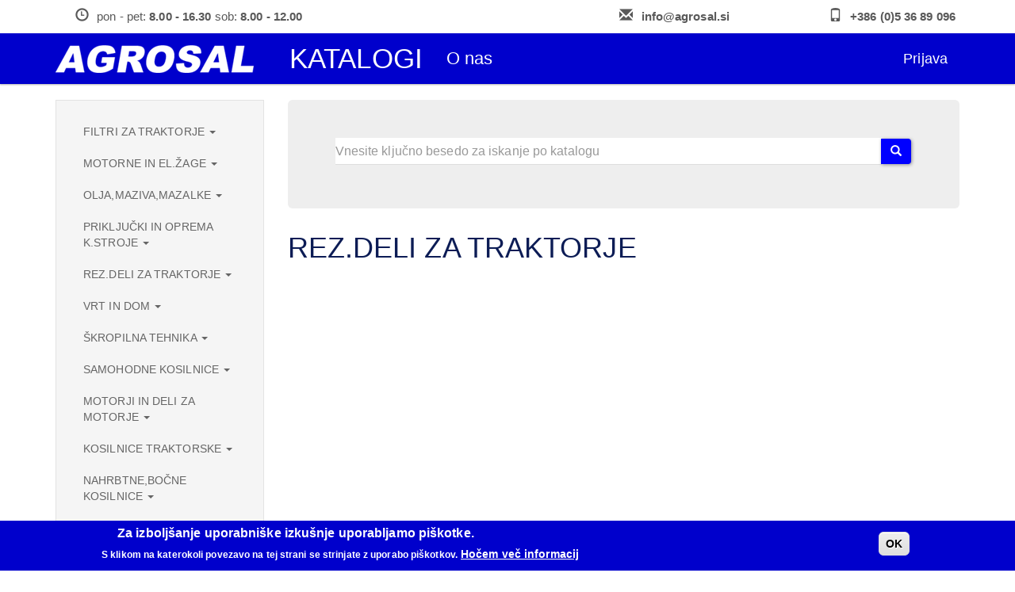

--- FILE ---
content_type: text/html; charset=utf-8
request_url: https://agrosal.si/groups/rezdeli-za-traktorje
body_size: 9453
content:
<!DOCTYPE html>
<html lang="sl" dir="ltr" prefix="content: http://purl.org/rss/1.0/modules/content/ dc: http://purl.org/dc/terms/ foaf: http://xmlns.com/foaf/0.1/ og: http://ogp.me/ns# rdfs: http://www.w3.org/2000/01/rdf-schema# sioc: http://rdfs.org/sioc/ns# sioct: http://rdfs.org/sioc/types# skos: http://www.w3.org/2004/02/skos/core# xsd: http://www.w3.org/2001/XMLSchema#">
<head>
  <link rel="profile" href="http://www.w3.org/1999/xhtml/vocab" />
  <meta name="viewport" content="width=device-width, initial-scale=1.0">
  <meta http-equiv="Content-Type" content="text/html; charset=utf-8" />
<meta name="Generator" content="Drupal 7 (http://drupal.org)" />
<link rel="alternate" type="application/rss+xml" title="REZ.DELI ZA TRAKTORJE" href="https://agrosal.si/taxonomy/term/55/all/feed" />
<link rel="shortcut icon" href="https://agrosal.si/sites/default/files/favicon-agrosal.png" type="image/png" />
  <title>REZ.DELI ZA TRAKTORJE | AGROSAL d.o.o.</title>
  <style>
@import url("https://agrosal.si/modules/system/system.base.css?s0tnrv");
</style>
<style>
@import url("https://agrosal.si/modules/field/theme/field.css?s0tnrv");
@import url("https://agrosal.si/modules/node/node.css?s0tnrv");
@import url("https://agrosal.si/sites/all/modules/views/css/views.css?s0tnrv");
</style>
<style>
@import url("https://agrosal.si/sites/all/modules/ctools/css/ctools.css?s0tnrv");
@import url("https://agrosal.si/sites/all/modules/eu_cookie_compliance/css/eu_cookie_compliance.css?s0tnrv");
@import url("https://agrosal.si/sites/default/files/ctools/css/0280a84a8877a6a9d0105c1bcc5d8e44.css?s0tnrv");
</style>
<style>
@import url("https://agrosal.si/sites/all/themes/ncommerce_agrosal/css/style.css?s0tnrv");
</style>
  <!-- HTML5 element support for IE6-8 -->
  <!--[if lt IE 9]>
    <script src="https://cdn.jsdelivr.net/html5shiv/3.7.3/html5shiv-printshiv.min.js"></script>
  <![endif]-->
  <script src="https://agrosal.si/sites/all/modules/jquery_update/replace/jquery/2.2/jquery.min.js?v=2.2.4"></script>
<script src="https://agrosal.si/misc/jquery-extend-3.4.0.js?v=2.2.4"></script>
<script src="https://agrosal.si/misc/jquery-html-prefilter-3.5.0-backport.js?v=2.2.4"></script>
<script src="https://agrosal.si/misc/jquery.once.js?v=1.2"></script>
<script src="https://agrosal.si/misc/drupal.js?s0tnrv"></script>
<script src="https://agrosal.si/sites/all/modules/jquery_update/js/jquery_browser.js?v=0.0.1"></script>
<script src="https://agrosal.si/sites/all/modules/eu_cookie_compliance/js/jquery.cookie-1.4.1.min.js?v=1.4.1"></script>
<script src="https://agrosal.si/misc/form-single-submit.js?v=7.98"></script>
<script src="https://agrosal.si/sites/default/files/languages/sl_AqCJCjbNCuJZBNIEH8pHaqsJDqARuwDOaTdgE6tiWa0.js?s0tnrv"></script>
<script src="https://agrosal.si/sites/all/modules/google_analytics/googleanalytics.js?s0tnrv"></script>
<script src="https://www.googletagmanager.com/gtag/js?id=UA-99606702-1"></script>
<script>window.dataLayer = window.dataLayer || [];function gtag(){dataLayer.push(arguments)};gtag("js", new Date());gtag("set", "developer_id.dMDhkMT", true);gtag("config", "UA-99606702-1", {"groups":"default","anonymize_ip":true});</script>
<script src="https://agrosal.si/sites/all/themes/ncommerce_agrosal/bootstrap/assets/javascripts/bootstrap/affix.js?s0tnrv"></script>
<script src="https://agrosal.si/sites/all/themes/ncommerce_agrosal/bootstrap/assets/javascripts/bootstrap/alert.js?s0tnrv"></script>
<script src="https://agrosal.si/sites/all/themes/ncommerce_agrosal/bootstrap/assets/javascripts/bootstrap/button.js?s0tnrv"></script>
<script src="https://agrosal.si/sites/all/themes/ncommerce_agrosal/bootstrap/assets/javascripts/bootstrap/carousel.js?s0tnrv"></script>
<script src="https://agrosal.si/sites/all/themes/ncommerce_agrosal/bootstrap/assets/javascripts/bootstrap/collapse.js?s0tnrv"></script>
<script src="https://agrosal.si/sites/all/themes/ncommerce_agrosal/bootstrap/assets/javascripts/bootstrap/dropdown.js?s0tnrv"></script>
<script src="https://agrosal.si/sites/all/themes/ncommerce_agrosal/bootstrap/assets/javascripts/bootstrap/modal.js?s0tnrv"></script>
<script src="https://agrosal.si/sites/all/themes/ncommerce_agrosal/bootstrap/assets/javascripts/bootstrap/tooltip.js?s0tnrv"></script>
<script src="https://agrosal.si/sites/all/themes/ncommerce_agrosal/bootstrap/assets/javascripts/bootstrap/popover.js?s0tnrv"></script>
<script src="https://agrosal.si/sites/all/themes/ncommerce_agrosal/bootstrap/assets/javascripts/bootstrap/scrollspy.js?s0tnrv"></script>
<script src="https://agrosal.si/sites/all/themes/ncommerce_agrosal/bootstrap/assets/javascripts/bootstrap/tab.js?s0tnrv"></script>
<script src="https://agrosal.si/sites/all/themes/ncommerce_agrosal/bootstrap/assets/javascripts/bootstrap/transition.js?s0tnrv"></script>
<script>jQuery.extend(Drupal.settings, {"basePath":"\/","pathPrefix":"","setHasJsCookie":0,"ajaxPageState":{"theme":"ncommerce_agrosal","theme_token":"V3VgJECHfAu5Qd_h7sEEepSwPx3LnUdTzmI5rSEyRXg","js":{"0":1,"sites\/all\/modules\/eu_cookie_compliance\/js\/eu_cookie_compliance.min.js":1,"sites\/all\/themes\/bootstrap\/js\/bootstrap.js":1,"sites\/all\/modules\/jquery_update\/replace\/jquery\/2.2\/jquery.min.js":1,"misc\/jquery-extend-3.4.0.js":1,"misc\/jquery-html-prefilter-3.5.0-backport.js":1,"misc\/jquery.once.js":1,"misc\/drupal.js":1,"sites\/all\/modules\/jquery_update\/js\/jquery_browser.js":1,"sites\/all\/modules\/eu_cookie_compliance\/js\/jquery.cookie-1.4.1.min.js":1,"misc\/form-single-submit.js":1,"public:\/\/languages\/sl_AqCJCjbNCuJZBNIEH8pHaqsJDqARuwDOaTdgE6tiWa0.js":1,"sites\/all\/modules\/google_analytics\/googleanalytics.js":1,"https:\/\/www.googletagmanager.com\/gtag\/js?id=UA-99606702-1":1,"1":1,"sites\/all\/themes\/ncommerce_agrosal\/bootstrap\/assets\/javascripts\/bootstrap\/affix.js":1,"sites\/all\/themes\/ncommerce_agrosal\/bootstrap\/assets\/javascripts\/bootstrap\/alert.js":1,"sites\/all\/themes\/ncommerce_agrosal\/bootstrap\/assets\/javascripts\/bootstrap\/button.js":1,"sites\/all\/themes\/ncommerce_agrosal\/bootstrap\/assets\/javascripts\/bootstrap\/carousel.js":1,"sites\/all\/themes\/ncommerce_agrosal\/bootstrap\/assets\/javascripts\/bootstrap\/collapse.js":1,"sites\/all\/themes\/ncommerce_agrosal\/bootstrap\/assets\/javascripts\/bootstrap\/dropdown.js":1,"sites\/all\/themes\/ncommerce_agrosal\/bootstrap\/assets\/javascripts\/bootstrap\/modal.js":1,"sites\/all\/themes\/ncommerce_agrosal\/bootstrap\/assets\/javascripts\/bootstrap\/tooltip.js":1,"sites\/all\/themes\/ncommerce_agrosal\/bootstrap\/assets\/javascripts\/bootstrap\/popover.js":1,"sites\/all\/themes\/ncommerce_agrosal\/bootstrap\/assets\/javascripts\/bootstrap\/scrollspy.js":1,"sites\/all\/themes\/ncommerce_agrosal\/bootstrap\/assets\/javascripts\/bootstrap\/tab.js":1,"sites\/all\/themes\/ncommerce_agrosal\/bootstrap\/assets\/javascripts\/bootstrap\/transition.js":1},"css":{"modules\/system\/system.base.css":1,"modules\/field\/theme\/field.css":1,"sites\/all\/modules\/ncommerce\/css\/nc.css":1,"sites\/all\/modules\/ncommerce\/nc_catalog\/css\/nc_catalog.css":1,"sites\/all\/modules\/ncommerce\/nc_inquiry\/css\/nc_inquiry.css":1,"sites\/all\/modules\/ncommerce\/nc_order\/css\/nc_order.css":1,"sites\/all\/modules\/ncommerce\/nc_product\/css\/nc_product.css":1,"sites\/all\/modules\/ncommerce\/nc_taxonomy\/css\/nc_taxonomy.css":1,"modules\/node\/node.css":1,"sites\/all\/modules\/views\/css\/views.css":1,"sites\/all\/modules\/ctools\/css\/ctools.css":1,"sites\/all\/modules\/eu_cookie_compliance\/css\/eu_cookie_compliance.css":1,"public:\/\/ctools\/css\/0280a84a8877a6a9d0105c1bcc5d8e44.css":1,"sites\/all\/themes\/ncommerce_agrosal\/css\/style.css":1}},"urlIsAjaxTrusted":{"\/products":true},"eu_cookie_compliance":{"cookie_policy_version":"1.0.0","popup_enabled":1,"popup_agreed_enabled":0,"popup_hide_agreed":0,"popup_clicking_confirmation":1,"popup_scrolling_confirmation":0,"popup_html_info":"\u003Cdiv class=\u0022eu-cookie-compliance-banner eu-cookie-compliance-banner-info eu-cookie-compliance-banner--default\u0022\u003E\n  \u003Cdiv class=\u0022popup-content info\u0022\u003E\n        \u003Cdiv id=\u0022popup-text\u0022\u003E\n      \u003Ch2\u003EZa izbolj\u0161anje uporabni\u0161ke izku\u0161nje uporabljamo pi\u0161kotke.\u003C\/h2\u003E\n\u003Cp\u003ES klikom na katerokoli povezavo na tej strani se strinjate z uporabo pi\u0161kotkov.\u003C\/p\u003E\n              \u003Cbutton type=\u0022button\u0022 class=\u0022find-more-button eu-cookie-compliance-more-button\u0022\u003EHo\u010dem ve\u010d informacij\u003C\/button\u003E\n          \u003C\/div\u003E\n    \n    \u003Cdiv id=\u0022popup-buttons\u0022 class=\u0022\u0022\u003E\n            \u003Cbutton type=\u0022button\u0022 class=\u0022agree-button eu-cookie-compliance-default-button\u0022\u003EOK\u003C\/button\u003E\n          \u003C\/div\u003E\n  \u003C\/div\u003E\n\u003C\/div\u003E","use_mobile_message":false,"mobile_popup_html_info":"\u003Cdiv class=\u0022eu-cookie-compliance-banner eu-cookie-compliance-banner-info eu-cookie-compliance-banner--default\u0022\u003E\n  \u003Cdiv class=\u0022popup-content info\u0022\u003E\n        \u003Cdiv id=\u0022popup-text\u0022\u003E\n      \u003Ch2\u003EWe use cookies on this site to enhance your user experience\u003C\/h2\u003E\n\u003Cp\u003EBy tapping the Accept button, you agree to us doing so.\u003C\/p\u003E\n              \u003Cbutton type=\u0022button\u0022 class=\u0022find-more-button eu-cookie-compliance-more-button\u0022\u003EHo\u010dem ve\u010d informacij\u003C\/button\u003E\n          \u003C\/div\u003E\n    \n    \u003Cdiv id=\u0022popup-buttons\u0022 class=\u0022\u0022\u003E\n            \u003Cbutton type=\u0022button\u0022 class=\u0022agree-button eu-cookie-compliance-default-button\u0022\u003EOK\u003C\/button\u003E\n          \u003C\/div\u003E\n  \u003C\/div\u003E\n\u003C\/div\u003E\n","mobile_breakpoint":768,"popup_html_agreed":"\u003Cdiv\u003E\n  \u003Cdiv class=\u0022popup-content agreed\u0022\u003E\n    \u003Cdiv id=\u0022popup-text\u0022\u003E\n      \u003Ch2\u003EThank you for accepting cookies\u003C\/h2\u003E\n\u003Cp\u003EYou can now hide this message or find out more about cookies.\u003C\/p\u003E\n    \u003C\/div\u003E\n    \u003Cdiv id=\u0022popup-buttons\u0022\u003E\n      \u003Cbutton type=\u0022button\u0022 class=\u0022hide-popup-button eu-cookie-compliance-hide-button\u0022\u003ESkrij\u003C\/button\u003E\n              \u003Cbutton type=\u0022button\u0022 class=\u0022find-more-button eu-cookie-compliance-more-button-thank-you\u0022 \u003EMore info\u003C\/button\u003E\n          \u003C\/div\u003E\n  \u003C\/div\u003E\n\u003C\/div\u003E","popup_use_bare_css":false,"popup_height":"auto","popup_width":"100%","popup_delay":1000,"popup_link":"\/piskotki","popup_link_new_window":1,"popup_position":null,"fixed_top_position":false,"popup_language":"sl","store_consent":false,"better_support_for_screen_readers":0,"reload_page":0,"domain":"","domain_all_sites":null,"popup_eu_only_js":0,"cookie_lifetime":"100","cookie_session":false,"disagree_do_not_show_popup":0,"method":"default","allowed_cookies":"","withdraw_markup":"\u003Cbutton type=\u0022button\u0022 class=\u0022eu-cookie-withdraw-tab\u0022\u003EPrivacy settings\u003C\/button\u003E\n\u003Cdiv class=\u0022eu-cookie-withdraw-banner\u0022\u003E\n  \u003Cdiv class=\u0022popup-content info\u0022\u003E\n    \u003Cdiv id=\u0022popup-text\u0022\u003E\n      \u003Ch2\u003EWe use cookies on this site to enhance your user experience\u003C\/h2\u003E\n\u003Cp\u003EYou have given your consent for us to set cookies.\u003C\/p\u003E\n    \u003C\/div\u003E\n    \u003Cdiv id=\u0022popup-buttons\u0022\u003E\n      \u003Cbutton type=\u0022button\u0022 class=\u0022eu-cookie-withdraw-button\u0022\u003EWithdraw consent\u003C\/button\u003E\n    \u003C\/div\u003E\n  \u003C\/div\u003E\n\u003C\/div\u003E\n","withdraw_enabled":false,"withdraw_button_on_info_popup":0,"cookie_categories":[],"cookie_categories_details":[],"enable_save_preferences_button":1,"cookie_name":"","cookie_value_disagreed":"0","cookie_value_agreed_show_thank_you":"1","cookie_value_agreed":"2","containing_element":"body","automatic_cookies_removal":true,"close_button_action":"close_banner"},"googleanalytics":{"account":["UA-99606702-1"],"trackOutbound":1,"trackMailto":1,"trackDownload":1,"trackDownloadExtensions":"7z|aac|arc|arj|asf|asx|avi|bin|csv|doc(x|m)?|dot(x|m)?|exe|flv|gif|gz|gzip|hqx|jar|jpe?g|js|mp(2|3|4|e?g)|mov(ie)?|msi|msp|pdf|phps|png|ppt(x|m)?|pot(x|m)?|pps(x|m)?|ppam|sld(x|m)?|thmx|qtm?|ra(m|r)?|sea|sit|tar|tgz|torrent|txt|wav|wma|wmv|wpd|xls(x|m|b)?|xlt(x|m)|xlam|xml|z|zip"},"bootstrap":{"anchorsFix":"0","anchorsSmoothScrolling":"0","formHasError":1,"popoverEnabled":1,"popoverOptions":{"animation":1,"html":0,"placement":"right","selector":"","trigger":"click","triggerAutoclose":1,"title":"","content":"","delay":0,"container":"body"},"tooltipEnabled":1,"tooltipOptions":{"animation":1,"html":0,"placement":"auto left","selector":"","trigger":"hover focus","delay":0,"container":"body"}}});</script>
</head>
<body class="navbar-is-static-top html not-front not-logged-in one-sidebar sidebar-first page-taxonomy page-taxonomy-term page-taxonomy-term- page-taxonomy-term-55">
  <div id="skip-link">
    <a href="#main-content" class="element-invisible element-focusable">Skip to main content</a>
  </div>
    <header role="banner" id="page-header-info" class="navbar navbar-static-top navbar-default">
    <div class="container">
        <div class="row">
            <div class="col-md-12">
	              <div class="region region-header">
    <section id="block-block-1" class="block block-block clearfix">

      
  <div class="company-info  row">
<div class="col-md-6 text-left">
<span class="glyphicon glyphicon-time" aria-hidden="true"></span>pon - pet: <strong>8.00 - 16.30</strong> sob: <strong>8.00 - 12.00</strong>
</div>
<div class="col-md-3">
<span class="glyphicon glyphicon-envelope" aria-hidden="true"></span><strong><a href="mailto:info@agrosal.si">info@agrosal.si</a></strong>
</div>
<div class="col-md-3">
<span class="glyphicon glyphicon-phone" aria-hidden="true"></span><strong><a href="tel:+386 5 36 89 096">+386 (0)5 36 89 096</a></strong>
</div>
</div>

</section>
  </div>
            </div>
        </div>
    </div>
</header> <!-- /#page-header -->

<header id="navbar" role="banner" class="navbar navbar-static-top navbar-default">
  <div class="container">
        <div class="navbar-logo">
      <p class="logo"><a class="logo navbar-btn pull-left" href="/" title="Domov">
             <img src="https://agrosal.si/sites/default/files/agrosal_logo_new.png" alt="Domov" />
              </a></p>
    </div>
    
    <div class="navbar-header">
              <button type="button" class="navbar-toggle" data-toggle="collapse" data-target=".navbar-collapse">
          <span class="sr-only">Toggle navigation</span>
          <span class="icon-bar"></span>
          <span class="icon-bar"></span>
          <span class="icon-bar"></span>
        </button>
          </div>

          <div class="navbar-collapse collapse">
        <nav role="navigation">
                    <div class="primary">
            <ul class="menu nav navbar-nav"><li class="first leaf"><a href="/katalogi" title="">Katalogi</a></li>
<li class="last leaf"><a href="/o-nas">O nas</a></li>
</ul>          </div>
                              <div class="secondary">
            <ul class="menu nav navbar-nav secondary"><li class="first last expanded"><a href="/user/login" title="">Prijava</a></li>
</ul>          </div>
                            </nav>
      </div>
      </div>
</header>

<div class="main-container container">

  <div class="row row-content">

          <aside class="col-sm-3" role="complementary">
          <div class="region region-sidebar-first well">
    <section id="block-menu-block-1" class="block block-menu-block clearfix">

      
  <div class="menu-block-wrapper menu-block-1 menu-name-menu-product-groups parent-mlid-0 menu-level-1">
  <ul class="menu nav"><li class="first expanded menu-mlid-531 dropdown"><a href="/groups/filtri-za-traktorje" title="FILTRI ZA TRAKTORJE" data-target="#" class="dropdown-toggle" data-toggle="dropdown">FILTRI ZA TRAKTORJE <span class="caret"></span></a><ul class="dropdown-menu dropdown-menu-right"><li class="first leaf menu-mlid-532"><a href="/groups/filtri-goriva" title="FILTRI GORIVA">FILTRI GORIVA</a></li>
<li class="leaf menu-mlid-534"><a href="/groups/filtri-hidravlike" title="FILTRI HIDRAVLIKE">FILTRI HIDRAVLIKE</a></li>
<li class="leaf menu-mlid-536"><a href="/groups/filtri-kabin" title="FILTRI KABIN">FILTRI KABIN</a></li>
<li class="leaf menu-mlid-533"><a href="/groups/filtri-olja" title="FILTRI OLJA">FILTRI OLJA</a></li>
<li class="last leaf menu-mlid-535"><a href="/groups/filtri-zraka" title="FILTRI ZRAKA">FILTRI ZRAKA</a></li>
</ul></li>
<li class="expanded menu-mlid-512 dropdown"><a href="/taxonomy/term/89" title="MOTORNE IN EL.ŽAGE" data-target="#" class="dropdown-toggle" data-toggle="dropdown">MOTORNE IN EL.ŽAGE <span class="caret"></span></a><ul class="dropdown-menu dropdown-menu-right"><li class="first leaf menu-mlid-521"><a href="/groups/alpina" title="ALPINA">ALPINA</a></li>
<li class="leaf menu-mlid-519"><a href="/groups/deli-za-motzage-manjsi" title="DELI ZA MOT.ŽAGE MANJŠI">DELI ZA MOT.ŽAGE MANJŠI</a></li>
<li class="leaf menu-mlid-518"><a href="/groups/deli-za-motzage-vecji" title="DELI ZA MOT.ŽAGE VEČJI">DELI ZA MOT.ŽAGE VEČJI</a></li>
<li class="leaf menu-mlid-514"><a href="/groups/deli-za-zage-ama" title="DELI ZA ŽAGE AMA">DELI ZA ŽAGE AMA</a></li>
<li class="leaf menu-mlid-523"><a href="/groups/homelite" title="HOMELITE">HOMELITE</a></li>
<li class="leaf menu-mlid-520"><a href="/groups/husqvarna" title="HUSQVARNA">HUSQVARNA</a></li>
<li class="leaf menu-mlid-632"><a href="/groups/makita" title="MAKITA">MAKITA</a></li>
<li class="leaf menu-mlid-522"><a href="/groups/mcculloch" title="MCCULLOCH">MCCULLOCH</a></li>
<li class="leaf menu-mlid-516"><a href="/groups/meci-za-zage" title="MEČI ZA ŽAGE">MEČI ZA ŽAGE</a></li>
<li class="leaf menu-mlid-524"><a href="/groups/oleo-mac" title="OLEO MAC">OLEO MAC</a></li>
<li class="leaf menu-mlid-651"><a href="/groups/stihl" title="STIHL">STIHL</a></li>
<li class="leaf menu-mlid-515"><a href="/groups/verige-za-zage" title="VERIGE ZA ŽAGE">VERIGE ZA ŽAGE</a></li>
<li class="leaf menu-mlid-517"><a href="/groups/zobniki-verizni" title="ZOBNIKI VERIŽNI">ZOBNIKI VERIŽNI</a></li>
<li class="last leaf menu-mlid-513"><a href="/groups/zage" title="ŽAGE">ŽAGE</a></li>
</ul></li>
<li class="expanded menu-mlid-537 dropdown"><a href="/groups/oljamazivamazalke" title="OLJA,MAZIVA,MAZALKE" data-target="#" class="dropdown-toggle" data-toggle="dropdown">OLJA,MAZIVA,MAZALKE <span class="caret"></span></a><ul class="dropdown-menu dropdown-menu-right"><li class="first leaf menu-mlid-548"><a href="/groups/hladilne-tekocine" title="HLADILNE TEKOČINE">HLADILNE TEKOČINE</a></li>
<li class="leaf menu-mlid-545"><a href="/groups/masti" title="MASTI">MASTI</a></li>
<li class="leaf menu-mlid-546"><a href="/groups/mazalke-deli-za-mazalke" title="MAZALKE IN DELI ZA MAZALKE">MAZALKE IN DELI ZA MAZALKE</a></li>
<li class="leaf menu-mlid-547"><a href="/groups/nipli-mazalni" title="NIPLI MAZALNI">NIPLI MAZALNI</a></li>
<li class="leaf menu-mlid-540"><a href="/groups/olja-ambraarkos" title="OLJA AMBRA,ARKOS">OLJA AMBRA,ARKOS</a></li>
<li class="leaf menu-mlid-541"><a href="/groups/olja-arbor" title="OLJA ARBOR">OLJA ARBOR</a></li>
<li class="leaf menu-mlid-542"><a href="/groups/olja-hexol-druga" title="OLJA HEXOL IN DRUGA">OLJA HEXOL IN DRUGA</a></li>
<li class="leaf menu-mlid-538"><a href="/groups/olja-modrica" title="OLJA MODRIČA">OLJA MODRIČA</a></li>
<li class="leaf menu-mlid-539"><a href="/groups/olja-nisotec" title="OLJA NISOTEC">OLJA NISOTEC</a></li>
<li class="leaf menu-mlid-543"><a href="/groups/olja-za-mesanice" title="OLJA ZA MEŠANICE">OLJA ZA MEŠANICE</a></li>
<li class="last leaf menu-mlid-544"><a href="/groups/olja-za-verige" title="OLJA ZA VERIGE">OLJA ZA VERIGE</a></li>
</ul></li>
<li class="expanded menu-mlid-487 dropdown"><a href="/taxonomy/term/64" title="PRIKLJUČKI IN OPREMA K.STROJE" data-target="#" class="dropdown-toggle" data-toggle="dropdown">PRIKLJUČKI IN OPREMA K.STROJE <span class="caret"></span></a><ul class="dropdown-menu dropdown-menu-right"><li class="first leaf menu-mlid-491"><a href="/groups/cilindri-hidravlicni" title="CILINDRI HIDRAVLIČNI">CILINDRI HIDRAVLIČNI</a></li>
<li class="leaf menu-mlid-489"><a href="/groups/deli-za-prikolice" title="DELI ZA PRIKOLICE">DELI ZA PRIKOLICE</a></li>
<li class="leaf menu-mlid-495"><a href="/groups/elektro-oprema" title="ELEKTRO OPREMA">ELEKTRO OPREMA</a></li>
<li class="leaf menu-mlid-490"><a href="/groups/hidravlikavolanikoncnikised" title="HIDRAVLIKA,VOLANI,KONČNIKI,SED">HIDRAVLIKA,VOLANI,KONČNIKI,SED</a></li>
<li class="leaf menu-mlid-499"><a href="/groups/jermeni" title="JERMENI">JERMENI</a></li>
<li class="leaf menu-mlid-501"><a href="/groups/kabine-deli" title="KABINE IN DELI">KABINE IN DELI</a></li>
<li class="leaf menu-mlid-494"><a href="/groups/kardani-deli-za-kardane" title="KARDANI IN DELI ZA KARDANE">KARDANI IN DELI ZA KARDANE</a></li>
<li class="leaf menu-mlid-498"><a href="/groups/lezaji" title="LEŽAJI">LEŽAJI</a></li>
<li class="leaf menu-mlid-500"><a href="/groups/potrosni-material" title="POTROŠNI MATERIAL">POTROŠNI MATERIAL</a></li>
<li class="leaf menu-mlid-488"><a href="/groups/prikljucki" title="PRIKLJUČKI">PRIKLJUČKI</a></li>
<li class="leaf menu-mlid-497"><a href="/groups/semeringi-oljna-tesnila" title="SEMERINGI-OLJNA TESNILA">SEMERINGI-OLJNA TESNILA</a></li>
<li class="leaf menu-mlid-493"><a href="/groups/sorniki-zatiki" title="SORNIKI IN ZATIKI">SORNIKI IN ZATIKI</a></li>
<li class="leaf menu-mlid-502"><a href="/groups/vijakimaticeskopci" title="VIJAKI,MATICE,ŠKOPCI">VIJAKI,MATICE,ŠKOPCI</a></li>
<li class="leaf menu-mlid-492"><a href="/groups/zatezne-rokezatezalci" title="ZATEZNE ROKE,ZATEZALCI">ZATEZNE ROKE,ZATEZALCI</a></li>
<li class="last leaf menu-mlid-496"><a href="/groups/zarnice" title="ŽARNICE">ŽARNICE</a></li>
</ul></li>
<li class="expanded active-trail active menu-mlid-478 active dropdown active"><a href="/groups/rezdeli-za-traktorje" title="REZ.DELI ZA TRAKTORJE" class="active-trail dropdown-toggle active" data-target="#" data-toggle="dropdown">REZ.DELI ZA TRAKTORJE <span class="caret"></span></a><ul class="dropdown-menu dropdown-menu-right"><li class="first leaf menu-mlid-486"><a href="/groups/drugi-traktorji" title="DRUGI TRAKTORJI">DRUGI TRAKTORJI</a></li>
<li class="leaf menu-mlid-483"><a href="/groups/fiatnew-holandford" title="FIAT,NEW HOLAND,FORD">FIAT,NEW HOLAND,FORD</a></li>
<li class="leaf menu-mlid-479"><a href="/groups/imt" title="IMT">IMT</a></li>
<li class="leaf menu-mlid-484"><a href="/groups/landini-massey-ferguson" title="LANDINI, MASSEY FERGUSON">LANDINI, MASSEY FERGUSON</a></li>
<li class="leaf menu-mlid-634"><a href="/groups/pasqualiferrari" title="PASQUALI FERRARI">PASQUALI,FERRARI</a></li>
<li class="leaf menu-mlid-485"><a href="/groups/samelamborghinihurlimanndeu" title="SAME, LAMBORGHINI, HURLIMANN, DEU">SAME,LAMBORGHINI,HURLIMANN,DEU</a></li>
<li class="leaf menu-mlid-481"><a href="/groups/tomo-vinkovic" title="TOMO VINKOVIĆ">TOMO VINKOVIĆ</a></li>
<li class="leaf menu-mlid-480"><a href="/groups/utb-store" title="UTB, ŠTORE">UTB, ŠTORE</a></li>
<li class="last leaf menu-mlid-482"><a href="/groups/zetor-ursus" title="ZETOR, URSUS">ZETOR, URSUS</a></li>
</ul></li>
<li class="expanded menu-mlid-525 dropdown"><a href="/groups/vrt-dom" title="VRT IN DOM" data-target="#" class="dropdown-toggle" data-toggle="dropdown">VRT IN DOM <span class="caret"></span></a><ul class="dropdown-menu dropdown-menu-right"><li class="first leaf menu-mlid-652"><a href="/groups/obutevoblacila" title="OBUTEV,OBLAČILA">OBUTEV,OBLAČILA</a></li>
<li class="leaf menu-mlid-653"><a href="/groups/ostalo-0" title="OSTALO">OSTALO</a></li>
<li class="leaf menu-mlid-528"><a href="/groups/rocno-orodje" title="ROČNO ORODJE">ROČNO ORODJE</a></li>
<li class="leaf menu-mlid-526"><a href="/groups/skarje" title="ŠKARJE">ŠKARJE</a></li>
<li class="last leaf menu-mlid-527"><a href="/groups/zage-0" title="ŽAGE">ŽAGE</a></li>
</ul></li>
<li class="expanded menu-mlid-503 dropdown"><a href="/taxonomy/term/80" title="ŠKROPILNA TEHNIKA" data-target="#" class="dropdown-toggle" data-toggle="dropdown">ŠKROPILNA TEHNIKA <span class="caret"></span></a><ul class="dropdown-menu dropdown-menu-right"><li class="first leaf menu-mlid-505"><a href="/groups/agromehanika-kranj" title="AGROMEHANIKA KRANJ">AGROMEHANIKA KRANJ</a></li>
<li class="leaf menu-mlid-506"><a href="/groups/comet-italija" title="COMET ITALIJA">COMET ITALIJA</a></li>
<li class="leaf menu-mlid-635"><a href="/groups/imovili" title="IMOVILLI">IMOVILI</a></li>
<li class="leaf menu-mlid-507"><a href="/groups/membrane" title="MEMBRANE">MEMBRANE</a></li>
<li class="leaf menu-mlid-511"><a href="/groups/ostalo" title="OSTALO">OSTALO</a></li>
<li class="leaf menu-mlid-509"><a href="/groups/prikljucki-za-cisterne" title="PRIKLJUČKI IN FILTRI">PRIKLJUČKI ZA CISTERNE</a></li>
<li class="leaf menu-mlid-510"><a href="/groups/crpalke-cevi" title="ČRPALKE IN CEVI">ČRPALKE IN CEVI</a></li>
<li class="leaf menu-mlid-504"><a href="/groups/skropilnice" title="ŠKROPILNICE">ŠKROPILNICE</a></li>
<li class="last leaf menu-mlid-508"><a href="/groups/sobe-filtri-prikljucki" title="ŠOBE">ŠOBE FILTRI PRIKLJUČKI</a></li>
</ul></li>
<li class="expanded menu-mlid-424 dropdown"><a href="/groups/samohodne-kosilnice" title="SAMOHODNE KOSILNICE" data-target="#" class="dropdown-toggle" data-toggle="dropdown">SAMOHODNE KOSILNICE <span class="caret"></span></a><ul class="dropdown-menu dropdown-menu-right"><li class="first leaf menu-mlid-425"><a href="/groups/bcs" title="BCS">BCS</a></li>
<li class="leaf menu-mlid-426"><a href="/groups/tomospoloponymepy" title="TOMOS, BENASSI, POLO">TOMOS,POLO,PONY,MEPY</a></li>
<li class="leaf menu-mlid-427"><a href="/groups/al-ko-esm" title="AL-KO, ESM">AL-KO, ESM</a></li>
<li class="leaf menu-mlid-428"><a href="/groups/olympia" title="OLYMPIA">OLYMPIA</a></li>
<li class="leaf menu-mlid-429"><a href="/groups/bertolini" title="BERTOLINI">BERTOLINI</a></li>
<li class="leaf menu-mlid-430"><a href="/groups/benassibarbienibbimabpasbo" title="NIBBI-FIGARO, MAB, PASBO">BENASSI,BARBIE,NIBBI,MAB,PASBO</a></li>
<li class="leaf menu-mlid-431"><a href="/groups/seplaverda" title="SEP, LAVERDA">SEP,LAVERDA</a></li>
<li class="leaf menu-mlid-432"><a href="/groups/mutaimtalpina" title="MUTA,IMT,ALPINA">MUTA,IMT,ALPINA</a></li>
<li class="leaf menu-mlid-433"><a href="/groups/labin-goldoni" title="LABIN-GOLDONI">LABIN-GOLDONI</a></li>
<li class="leaf menu-mlid-434"><a href="/groups/kose-samohodnih-kosilnic" title="KOSE SAMOHODNIH KOSILNIC">KOSE SAMOHODNIH KOSILNIC</a></li>
<li class="leaf menu-mlid-435"><a href="/groups/zajle-za-kosilnice" title="ZAJLE ZA KOSILNICE">ZAJLE ZA KOSILNICE</a></li>
<li class="leaf menu-mlid-436"><a href="/groups/deli-za-obdelavo-zemlje" title="DELI ZA OBDELAVO ZEMLJE">DELI ZA OBDELAVO ZEMLJE</a></li>
<li class="leaf menu-mlid-437"><a href="/groups/plasci-zracnice" title="PLAŠČI IN ZRAČNICE">PLAŠČI IN ZRAČNICE</a></li>
<li class="last leaf menu-mlid-650"><a href="/groups/bcs-snopovezalka" title="BCS SNOPOVEZALKA">BCS SNOPOVEZALKA</a></li>
</ul></li>
<li class="expanded menu-mlid-438 dropdown"><a href="/groups/motorji-deli-za-motorje" title="MOTORJI IN DELI ZA MOTORJE" data-target="#" class="dropdown-toggle" data-toggle="dropdown">MOTORJI IN DELI ZA MOTORJE <span class="caret"></span></a><ul class="dropdown-menu dropdown-menu-right"><li class="first leaf menu-mlid-439"><a href="/groups/motorji-vgradni" title="MOTORJI VGRADNI">MOTORJI VGRADNI</a></li>
<li class="leaf menu-mlid-440"><a href="/groups/lombardinikohlerslanzi" title="LOMBARDINI,KOHLER,SLANZI">LOMBARDINI,KOHLER,SLANZI</a></li>
<li class="leaf menu-mlid-441"><a href="/groups/acmeruggerini" title="ACME,RUGGERINI">ACME,RUGGERINI</a></li>
<li class="leaf menu-mlid-442"><a href="/groups/hondayanmarkubotasubaru" title="HONDA, YANMAR, KUBOTA, SUBARU">HONDA,YANMAR,KUBOTA,SUBARU</a></li>
<li class="leaf menu-mlid-443"><a href="/groups/kawasakimitsubishiopemmaruy" title="KAWASAKI, MITSUBISHI, OPEM, MARUY">KAWASAKI,MITSUBISHI,OPEM,MARUY</a></li>
<li class="leaf menu-mlid-444"><a href="/groups/briggs-stratton" title="BRIGGS &amp; STRATTON">BRIGGS &amp; STRATTON</a></li>
<li class="leaf menu-mlid-445"><a href="/groups/tecumsehaspera" title="TECUMSEH,ASPERA">TECUMSEH,ASPERA</a></li>
<li class="leaf menu-mlid-446"><a href="/groups/motorji-chinaloncinlaltsv" title="MOTORJI CHINA, LONCIN, LA, LT, SV">MOTORJI CHINA,LONCIN,LA,LT,SV</a></li>
<li class="leaf menu-mlid-447"><a href="/groups/ducati-minareli-cm-vm-motori" title="CM-  V.M.-DUCATI MOTORI">DUCATI-MINARELI-CM- VM MOTORI</a></li>
<li class="leaf menu-mlid-448"><a href="/groups/crpalke-goriva" title="ČRPALKE GORIVA">ČRPALKE GORIVA</a></li>
<li class="leaf menu-mlid-449"><a href="/groups/sobe-vbrizgalne-elementi" title="ŠOBE VBRIZGALNE IN ELEMENTI">ŠOBE VBRIZGALNE IN ELEMENTI</a></li>
<li class="leaf menu-mlid-450"><a href="/groups/svecke" title="SVEČKE">SVEČKE</a></li>
<li class="leaf menu-mlid-451"><a href="/groups/podlozke-bakrene" title="PODLOŽKE BAKRENE">PODLOŽKE BAKRENE</a></li>
<li class="leaf menu-mlid-631"><a href="/groups/subaru-robin-makita" title="SUBARU ROBIN MAKITA">SUBARU ROBIN MAKITA</a></li>
<li class="last leaf menu-mlid-633"><a href="/groups/minarelli-beta-ducati" title="MINARELLI BETA DUCATI">MINARELLI BETA DUCATI</a></li>
</ul></li>
<li class="expanded menu-mlid-452 dropdown"><a href="/groups/kosilnice-traktorske" title="KOSILNICE TRAKTORSKE" data-target="#" class="dropdown-toggle" data-toggle="dropdown">KOSILNICE TRAKTORSKE <span class="caret"></span></a><ul class="dropdown-menu dropdown-menu-right"><li class="first leaf menu-mlid-453"><a href="/groups/bcs-duplex" title="BCS DUPLEX">BCS DUPLEX</a></li>
<li class="leaf menu-mlid-454"><a href="/groups/gaspardo" title="GASPARDO">GASPARDO</a></li>
<li class="leaf menu-mlid-455"><a href="/groups/superiorgramipgs" title="SUPERIOR,GRAMIP,G&amp;S">SUPERIOR,GRAMIP,G&amp;S</a></li>
<li class="leaf menu-mlid-456"><a href="/groups/kose-traktorskih-kosilnic" title="KOSE TRAKTORSKIH KOSILNIC">KOSE TRAKTORSKIH KOSILNIC</a></li>
<li class="leaf menu-mlid-457"><a href="/groups/nozi-deli-disk-kosilnic" title="NOŽI IN DELI DISK. KOSILNIC">NOŽI IN DELI DISK. KOSILNIC</a></li>
<li class="leaf menu-mlid-458"><a href="/groups/gsfs530" title="G&amp;S,FS530">G&amp;S,FS530</a></li>
<li class="leaf menu-mlid-459"><a href="/groups/sip-vzmetni-kraki" title="SIP IN VZMETNI KRAKI">SIP IN VZMETNI KRAKI</a></li>
<li class="last leaf menu-mlid-460"><a href="/groups/maschio" title="DELI ZA  SEJALNICE">MASCHIO</a></li>
</ul></li>
<li class="expanded menu-mlid-461 dropdown"><a href="/taxonomy/term/38" title="NAHRBTNE,BOČNE KOSILNICE" data-target="#" class="dropdown-toggle" data-toggle="dropdown">NAHRBTNE,BOČNE KOSILNICE <span class="caret"></span></a><ul class="dropdown-menu dropdown-menu-right"><li class="first leaf menu-mlid-462"><a href="/groups/kosilnice" title="KOSILNICE">KOSILNICE</a></li>
<li class="leaf menu-mlid-463"><a href="/groups/bovdni-za-nahrbkosilnice" title="BOVDNI ZA NAHRB.KOSILNICE">BOVDNI ZA NAHRB.KOSILNICE</a></li>
<li class="leaf menu-mlid-464"><a href="/groups/zajle-pogonske" title="ZAJLE POGONSKE">ZAJLE POGONSKE</a></li>
<li class="leaf menu-mlid-465"><a href="/groups/kotni-prenosi" title="KOTNI PRENOSI">KOTNI PRENOSI</a></li>
<li class="leaf menu-mlid-466"><a href="/groups/rezila-diski" title="REZILA - DISKI">REZILA - DISKI</a></li>
<li class="leaf menu-mlid-467"><a href="/groups/glave-z-nitko-deli" title="GLAVE Z NITKO IN DELI">GLAVE Z NITKO IN DELI</a></li>
<li class="leaf menu-mlid-468"><a href="/groups/nitke-laksi" title="NITKE - LAKSI">NITKE - LAKSI</a></li>
<li class="leaf menu-mlid-469"><a href="/groups/zajle-plina" title="ZAJLE PLINA">ZAJLE PLINA</a></li>
<li class="last leaf menu-mlid-470"><a href="/groups/ostala-oprema" title="OSTALA OPREMA">OSTALA OPREMA</a></li>
</ul></li>
<li class="last expanded menu-mlid-471 dropdown"><a href="/groups/vrtne-kosilnice" title="VRTNE KOSILNICE" data-target="#" class="dropdown-toggle" data-toggle="dropdown">VRTNE KOSILNICE <span class="caret"></span></a><ul class="dropdown-menu dropdown-menu-right"><li class="first leaf menu-mlid-475"><a href="/groups/kolesa-vrtnih-kosilnic" title="KOLESA VRTNIH KOSILNIC">KOLESA VRTNIH KOSILNIC</a></li>
<li class="leaf menu-mlid-472"><a href="/groups/kosilnice-0" title="KOSILNICE">KOSILNICE</a></li>
<li class="leaf menu-mlid-474"><a href="/groups/nosilci-nozev-drugi-deli" title="NOSILCI NOŽEV IN DRUGI DELI">NOSILCI NOŽEV IN DRUGI DELI</a></li>
<li class="leaf menu-mlid-473"><a href="/groups/nozi-za-vrtne-kosilnice" title="NOŽI ZA VRTNE KOSILNICE">NOŽI ZA VRTNE KOSILNICE</a></li>
<li class="leaf menu-mlid-477"><a href="/groups/vplinjaci-deli-vplinjacev" title="VPLINJAČI IN DELI VPLINJAČEV">VPLINJAČI IN DELI VPLINJAČEV</a></li>
<li class="last leaf menu-mlid-476"><a href="/groups/zajle-vrtnih-kosilnic" title="ZAJLE VRTNIH KOSILNIC">ZAJLE VRTNIH KOSILNIC</a></li>
</ul></li>
</ul></div>

</section>
  </div>
      </aside>  <!-- /#sidebar-first -->
    
    <section class="col-sm-9">
              <div class="highlighted jumbotron">  <div class="region region-highlighted">
    <section id="block-views-exp-catalog-table" class="block block-views clearfix">

      
  <form action="/products" method="get" id="views-exposed-form-catalog-table" accept-charset="UTF-8"><div><div class="views-exposed-form">
  <div class="views-exposed-widgets clearfix">
    <div class="input-group">
          <div class="form-item form-item-search-api-views-fulltext form-type-textfield form-group"><input placeholder="Vnesite ključno besedo za iskanje po katalogu" class="form-control form-text" title="Uporabite katerokoli ključno besedo, šifro ali del le-te za iskanje izdelka po katalogu." data-toggle="tooltip" type="text" id="edit-search-api-views-fulltext" name="search_api_views_fulltext" value="" size="30" maxlength="128" /></div>          <span class="input-group-btn">
        <button type="submit" class="btn btn-primary views-submit-button"><span class="icon glyphicon glyphicon-search" aria-hidden="true"></span>
</button>
      </span>
    </div>
  </div>
</div>
</div></form>
</section>
  </div>
</div>
                        <a id="main-content"></a>
                              <h1 class="page-header rez.deli-za-traktorje">REZ.DELI ZA TRAKTORJE</h1>
                                                          <div class="region region-content">
    <section id="block-system-main" class="block block-system clearfix">

      
  <div class="view view-taxonomy-term view-id-taxonomy_term view-display-id-page view-dom-id-05834a908f2d591e3085d04e2bb740d3">
        
  
  
  
  
  
  
  
  
</div>
</section>
  </div>
    </section>

    
  </div>

  <div class="row row-bottom">
    <div class="col-sm-4">
        </div>
    <div class="col-sm-4">
        </div>
    <div class="col-sm-4">
	    </div>
  </div>

</div>

  <footer class="footer container">
      <div class="region region-footer">
    <section id="block-block-2" class="block block-block clearfix">

      
  <div class="row">
<div class="col-sm-12"><img src="/sites/all/themes/ncommerce_agrosal/images/brands1.png" class="img-responsive center-block" /></div>
</div>

</section>
<section id="block-block-3" class="block block-block clearfix">

      
  <div class="row">
<div class="col-md-12 traktor"></div>
</div>
<div class="footer">
<div class="container">
<div class="row">
<div class="col-md-3"><a href="https://www.google.com/maps?ll=45.887766,13.898489&amp;z=16&amp;t=m&amp;hl=en-US&amp;gl=SI&amp;mapclient=embed&amp;daddr=Agrosal+Trgovsko+Podjetje+D.O.O.+Gregor%C4%8Di%C4%8Deva+ulica+38+5270+Ajdov%C5%A1%C4%8Dina@45.887766,13.898489"><img src="/sites/all/themes/ncommerce_agrosal/images/kura.png" class="img-responsive center-block" /></a></div>
<div class="col-md-3">
<p><strong>AGROSAL d.o.o</strong>.<br />Gregorčičeva ulica 38 <br />5270 Ajdovščina <br />Slovenija <br />tel.: +386 (0)5 36 89 096 <br />e-mail: <a href="mailto:info@agrosal.si">info@agrosal.si</a></p>
</div>
<div class="col-md-3">
<ul>
<li>
<h4>Povezave</h4>
</li>
<li><a href="/">PRODAJNI PROGRAM</a></li>
<li><a href="/katalogi">KATALOGI</a></li>
<li><a href="/o-nas">O NAS</a></li>
<li><a href="/pogoji-poslovanja">POGOJI POSLOVANJA</a></li>
<li><a href="/pravno-obvestilo">PRAVNO OBVESTILO</a></li>
</ul>
</div>
<div class="col-md-3">
<span class="icon-aaa"> </span>
<h4>Spremljajte nas</h4>
<p><a href="https://www.facebook.com/Agrosal-doo-351454188224655/"><span class="social social-icon-fb"> </span></a></p></div>
</div>
<div class="row">
<div class="col-md-9">© 2017 AGROSAL d.o.o. vse pravice pridržane</div>
<div class="col-md-3">Izdelava: <a href="https://www.njorka.si" target="_new">NJORKA</a></div>
</div>
</div>
</div>


</section>
  </div>
  </footer>
  <script>window.eu_cookie_compliance_cookie_name = "";</script>
<script defer="defer" src="https://agrosal.si/sites/all/modules/eu_cookie_compliance/js/eu_cookie_compliance.min.js?s0tnrv"></script>
<script src="https://agrosal.si/sites/all/themes/bootstrap/js/bootstrap.js?s0tnrv"></script>
</body>
</html>


--- FILE ---
content_type: application/javascript
request_url: https://agrosal.si/sites/default/files/languages/sl_AqCJCjbNCuJZBNIEH8pHaqsJDqARuwDOaTdgE6tiWa0.js?s0tnrv
body_size: 741
content:
Drupal.locale = { 'pluralFormula': function ($n) { return Number(((($n%100)==1)?(0):((($n%100)==2)?(1):(((($n%100)==3)||(($n%100)==4))?(2):3)))); }, 'strings': {"":{"Configure":"Nastavi","Loading":"Nalagam","The changes to these blocks will not be saved until the \u003Cem\u003ESave blocks\u003C\/em\u003E button is clicked.":"Spremembe na blokih ne bodo shranjene, dokler ne kliknete\u003Cem\u003EShrani bloke\u003C\/em\u003E","Drag to re-order":"Preuredi z vle\u010denjem","Changes made in this table will not be saved until the form is submitted.":"Spremembe narejene v tej tabeli ne bodo shranjenem dokler ne shranite obrazca.","Hide":"Skrij","Show":"Prika\u017ei","Edit":"Uredi","Please wait...":"Prosimo po\u010dakajte...","Enabled":"Omogo\u010deno","Disabled":"Onemogo\u010deno","Not published":"Ni objavljeno","Select all rows in this table":"Ozna\u010di vse vrstice v tej tabeli","Deselect all rows in this table":"Odzna\u010di vse vrstice v tej tabeli","Add":"Dodaj","Currently we have sufficient products in stock. Fell free to make an order.":"Trenutno imamo zadovoljivo koli\u010dino izdelka na zalogi. Lahko naro\u010dite izdelek.","Loading stock...":"Nalagam koli\u010dino...","Loading price...":"Nalagam ceno...","Done":"Opravljeno","Submitting order! Wait until your page is going to be refreshed.":"Po\u0161iljanje naro\u010dila! Po\u010dakajte, da se stran osve\u017ei in ne prekinjajte postopka."}} };